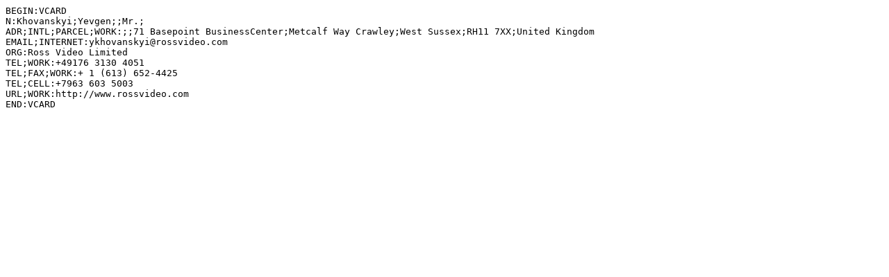

--- FILE ---
content_type: text/plain; charset=utf-8
request_url: https://www.rossvideo.com/wp-content/uploads/2023/02/Yevgen-Khovanskyi.vcf
body_size: -71
content:
BEGIN:VCARD
N:Khovanskyi;Yevgen;;Mr.;
ADR;INTL;PARCEL;WORK:;;71 Basepoint BusinessCenter;Metcalf Way Crawley;West Sussex;RH11 7XX;United Kingdom
EMAIL;INTERNET:ykhovanskyi@rossvideo.com
ORG:Ross Video Limited
TEL;WORK:+49176 3130 4051
TEL;FAX;WORK:+ 1 (613) 652-4425
TEL;CELL:+7963 603 5003
URL;WORK:http://www.rossvideo.com
END:VCARD
